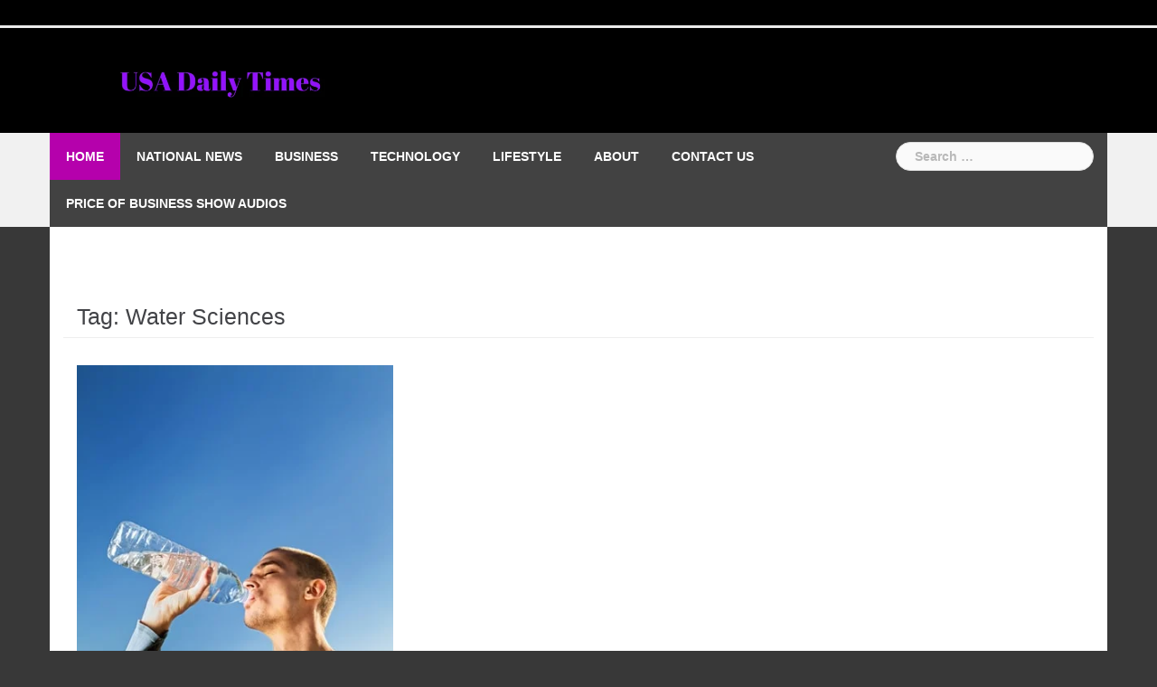

--- FILE ---
content_type: text/html; charset=UTF-8
request_url: https://usadailytimes.com/tag/water-sciences/
body_size: 13559
content:
<!DOCTYPE html><html lang="en-US"><head><script data-no-optimize="1">var litespeed_docref=sessionStorage.getItem("litespeed_docref");litespeed_docref&&(Object.defineProperty(document,"referrer",{get:function(){return litespeed_docref}}),sessionStorage.removeItem("litespeed_docref"));</script> <meta charset="UTF-8"><meta name="viewport" content="width=device-width, initial-scale=1"><link rel="profile" href="http://gmpg.org/xfn/11"><link rel="pingback" href="https://usadailytimes.com/xmlrpc.php"><meta name='robots' content='index, follow, max-image-preview:large, max-snippet:-1, max-video-preview:-1' /><title>Water Sciences Archives - USA Daily Times</title><link rel="canonical" href="https://usadailytimes.com/tag/water-sciences/" /><meta property="og:locale" content="en_US" /><meta property="og:type" content="article" /><meta property="og:title" content="Water Sciences Archives - USA Daily Times" /><meta property="og:url" content="https://usadailytimes.com/tag/water-sciences/" /><meta property="og:site_name" content="USA Daily Times" /><meta name="twitter:card" content="summary_large_image" /><meta name="twitter:site" content="@KevinPriceLive" /> <script type="application/ld+json" class="yoast-schema-graph">{"@context":"https://schema.org","@graph":[{"@type":"CollectionPage","@id":"https://usadailytimes.com/tag/water-sciences/","url":"https://usadailytimes.com/tag/water-sciences/","name":"Water Sciences Archives - USA Daily Times","isPartOf":{"@id":"https://usadailytimes.com/#website"},"primaryImageOfPage":{"@id":"https://usadailytimes.com/tag/water-sciences/#primaryimage"},"image":{"@id":"https://usadailytimes.com/tag/water-sciences/#primaryimage"},"thumbnailUrl":"https://usadailytimes.com/wp-content/uploads/2021/09/photo-1579643231315-c827436682b8.jpg","breadcrumb":{"@id":"https://usadailytimes.com/tag/water-sciences/#breadcrumb"},"inLanguage":"en-US"},{"@type":"ImageObject","inLanguage":"en-US","@id":"https://usadailytimes.com/tag/water-sciences/#primaryimage","url":"https://usadailytimes.com/wp-content/uploads/2021/09/photo-1579643231315-c827436682b8.jpg","contentUrl":"https://usadailytimes.com/wp-content/uploads/2021/09/photo-1579643231315-c827436682b8.jpg","width":387,"height":581},{"@type":"BreadcrumbList","@id":"https://usadailytimes.com/tag/water-sciences/#breadcrumb","itemListElement":[{"@type":"ListItem","position":1,"name":"Home","item":"https://usadailytimes.com/"},{"@type":"ListItem","position":2,"name":"Water Sciences"}]},{"@type":"WebSite","@id":"https://usadailytimes.com/#website","url":"https://usadailytimes.com/","name":"USA Daily Times","description":"The News You Want, When You Want It","publisher":{"@id":"https://usadailytimes.com/#organization"},"potentialAction":[{"@type":"SearchAction","target":{"@type":"EntryPoint","urlTemplate":"https://usadailytimes.com/?s={search_term_string}"},"query-input":{"@type":"PropertyValueSpecification","valueRequired":true,"valueName":"search_term_string"}}],"inLanguage":"en-US"},{"@type":"Organization","@id":"https://usadailytimes.com/#organization","name":"USA Daily Times","url":"https://usadailytimes.com/","logo":{"@type":"ImageObject","inLanguage":"en-US","@id":"https://usadailytimes.com/#/schema/logo/image/","url":"https://usadailytimes.com/wp-content/uploads/2022/04/USADT-LONG-1-300x37-1.jpg","contentUrl":"https://usadailytimes.com/wp-content/uploads/2022/04/USADT-LONG-1-300x37-1.jpg","width":300,"height":37,"caption":"USA Daily Times"},"image":{"@id":"https://usadailytimes.com/#/schema/logo/image/"},"sameAs":["https://www.facebook.com/KJPFB","https://x.com/KevinPriceLive","https://www.youtube.com/c/KevinPriceLive/videos"]}]}</script> <link rel='dns-prefetch' href='//www.googletagmanager.com' /><link rel="alternate" type="application/rss+xml" title="USA Daily Times &raquo; Feed" href="https://usadailytimes.com/feed/" /><link rel="alternate" type="application/rss+xml" title="USA Daily Times &raquo; Comments Feed" href="https://usadailytimes.com/comments/feed/" /><link rel="alternate" type="application/rss+xml" title="USA Daily Times &raquo; Water Sciences Tag Feed" href="https://usadailytimes.com/tag/water-sciences/feed/" /><style id='wp-img-auto-sizes-contain-inline-css' type='text/css'>img:is([sizes=auto i],[sizes^="auto," i]){contain-intrinsic-size:3000px 1500px}
/*# sourceURL=wp-img-auto-sizes-contain-inline-css */</style><link data-optimized="2" rel="stylesheet" href="https://usadailytimes.com/wp-content/litespeed/css/dfa70858f13cc7701042c67f6de2cb03.css?ver=91ac9" /><style id='global-styles-inline-css' type='text/css'>:root{--wp--preset--aspect-ratio--square: 1;--wp--preset--aspect-ratio--4-3: 4/3;--wp--preset--aspect-ratio--3-4: 3/4;--wp--preset--aspect-ratio--3-2: 3/2;--wp--preset--aspect-ratio--2-3: 2/3;--wp--preset--aspect-ratio--16-9: 16/9;--wp--preset--aspect-ratio--9-16: 9/16;--wp--preset--color--black: #000000;--wp--preset--color--cyan-bluish-gray: #abb8c3;--wp--preset--color--white: #ffffff;--wp--preset--color--pale-pink: #f78da7;--wp--preset--color--vivid-red: #cf2e2e;--wp--preset--color--luminous-vivid-orange: #ff6900;--wp--preset--color--luminous-vivid-amber: #fcb900;--wp--preset--color--light-green-cyan: #7bdcb5;--wp--preset--color--vivid-green-cyan: #00d084;--wp--preset--color--pale-cyan-blue: #8ed1fc;--wp--preset--color--vivid-cyan-blue: #0693e3;--wp--preset--color--vivid-purple: #9b51e0;--wp--preset--gradient--vivid-cyan-blue-to-vivid-purple: linear-gradient(135deg,rgb(6,147,227) 0%,rgb(155,81,224) 100%);--wp--preset--gradient--light-green-cyan-to-vivid-green-cyan: linear-gradient(135deg,rgb(122,220,180) 0%,rgb(0,208,130) 100%);--wp--preset--gradient--luminous-vivid-amber-to-luminous-vivid-orange: linear-gradient(135deg,rgb(252,185,0) 0%,rgb(255,105,0) 100%);--wp--preset--gradient--luminous-vivid-orange-to-vivid-red: linear-gradient(135deg,rgb(255,105,0) 0%,rgb(207,46,46) 100%);--wp--preset--gradient--very-light-gray-to-cyan-bluish-gray: linear-gradient(135deg,rgb(238,238,238) 0%,rgb(169,184,195) 100%);--wp--preset--gradient--cool-to-warm-spectrum: linear-gradient(135deg,rgb(74,234,220) 0%,rgb(151,120,209) 20%,rgb(207,42,186) 40%,rgb(238,44,130) 60%,rgb(251,105,98) 80%,rgb(254,248,76) 100%);--wp--preset--gradient--blush-light-purple: linear-gradient(135deg,rgb(255,206,236) 0%,rgb(152,150,240) 100%);--wp--preset--gradient--blush-bordeaux: linear-gradient(135deg,rgb(254,205,165) 0%,rgb(254,45,45) 50%,rgb(107,0,62) 100%);--wp--preset--gradient--luminous-dusk: linear-gradient(135deg,rgb(255,203,112) 0%,rgb(199,81,192) 50%,rgb(65,88,208) 100%);--wp--preset--gradient--pale-ocean: linear-gradient(135deg,rgb(255,245,203) 0%,rgb(182,227,212) 50%,rgb(51,167,181) 100%);--wp--preset--gradient--electric-grass: linear-gradient(135deg,rgb(202,248,128) 0%,rgb(113,206,126) 100%);--wp--preset--gradient--midnight: linear-gradient(135deg,rgb(2,3,129) 0%,rgb(40,116,252) 100%);--wp--preset--font-size--small: 13px;--wp--preset--font-size--medium: 20px;--wp--preset--font-size--large: 36px;--wp--preset--font-size--x-large: 42px;--wp--preset--spacing--20: 0.44rem;--wp--preset--spacing--30: 0.67rem;--wp--preset--spacing--40: 1rem;--wp--preset--spacing--50: 1.5rem;--wp--preset--spacing--60: 2.25rem;--wp--preset--spacing--70: 3.38rem;--wp--preset--spacing--80: 5.06rem;--wp--preset--shadow--natural: 6px 6px 9px rgba(0, 0, 0, 0.2);--wp--preset--shadow--deep: 12px 12px 50px rgba(0, 0, 0, 0.4);--wp--preset--shadow--sharp: 6px 6px 0px rgba(0, 0, 0, 0.2);--wp--preset--shadow--outlined: 6px 6px 0px -3px rgb(255, 255, 255), 6px 6px rgb(0, 0, 0);--wp--preset--shadow--crisp: 6px 6px 0px rgb(0, 0, 0);}:where(.is-layout-flex){gap: 0.5em;}:where(.is-layout-grid){gap: 0.5em;}body .is-layout-flex{display: flex;}.is-layout-flex{flex-wrap: wrap;align-items: center;}.is-layout-flex > :is(*, div){margin: 0;}body .is-layout-grid{display: grid;}.is-layout-grid > :is(*, div){margin: 0;}:where(.wp-block-columns.is-layout-flex){gap: 2em;}:where(.wp-block-columns.is-layout-grid){gap: 2em;}:where(.wp-block-post-template.is-layout-flex){gap: 1.25em;}:where(.wp-block-post-template.is-layout-grid){gap: 1.25em;}.has-black-color{color: var(--wp--preset--color--black) !important;}.has-cyan-bluish-gray-color{color: var(--wp--preset--color--cyan-bluish-gray) !important;}.has-white-color{color: var(--wp--preset--color--white) !important;}.has-pale-pink-color{color: var(--wp--preset--color--pale-pink) !important;}.has-vivid-red-color{color: var(--wp--preset--color--vivid-red) !important;}.has-luminous-vivid-orange-color{color: var(--wp--preset--color--luminous-vivid-orange) !important;}.has-luminous-vivid-amber-color{color: var(--wp--preset--color--luminous-vivid-amber) !important;}.has-light-green-cyan-color{color: var(--wp--preset--color--light-green-cyan) !important;}.has-vivid-green-cyan-color{color: var(--wp--preset--color--vivid-green-cyan) !important;}.has-pale-cyan-blue-color{color: var(--wp--preset--color--pale-cyan-blue) !important;}.has-vivid-cyan-blue-color{color: var(--wp--preset--color--vivid-cyan-blue) !important;}.has-vivid-purple-color{color: var(--wp--preset--color--vivid-purple) !important;}.has-black-background-color{background-color: var(--wp--preset--color--black) !important;}.has-cyan-bluish-gray-background-color{background-color: var(--wp--preset--color--cyan-bluish-gray) !important;}.has-white-background-color{background-color: var(--wp--preset--color--white) !important;}.has-pale-pink-background-color{background-color: var(--wp--preset--color--pale-pink) !important;}.has-vivid-red-background-color{background-color: var(--wp--preset--color--vivid-red) !important;}.has-luminous-vivid-orange-background-color{background-color: var(--wp--preset--color--luminous-vivid-orange) !important;}.has-luminous-vivid-amber-background-color{background-color: var(--wp--preset--color--luminous-vivid-amber) !important;}.has-light-green-cyan-background-color{background-color: var(--wp--preset--color--light-green-cyan) !important;}.has-vivid-green-cyan-background-color{background-color: var(--wp--preset--color--vivid-green-cyan) !important;}.has-pale-cyan-blue-background-color{background-color: var(--wp--preset--color--pale-cyan-blue) !important;}.has-vivid-cyan-blue-background-color{background-color: var(--wp--preset--color--vivid-cyan-blue) !important;}.has-vivid-purple-background-color{background-color: var(--wp--preset--color--vivid-purple) !important;}.has-black-border-color{border-color: var(--wp--preset--color--black) !important;}.has-cyan-bluish-gray-border-color{border-color: var(--wp--preset--color--cyan-bluish-gray) !important;}.has-white-border-color{border-color: var(--wp--preset--color--white) !important;}.has-pale-pink-border-color{border-color: var(--wp--preset--color--pale-pink) !important;}.has-vivid-red-border-color{border-color: var(--wp--preset--color--vivid-red) !important;}.has-luminous-vivid-orange-border-color{border-color: var(--wp--preset--color--luminous-vivid-orange) !important;}.has-luminous-vivid-amber-border-color{border-color: var(--wp--preset--color--luminous-vivid-amber) !important;}.has-light-green-cyan-border-color{border-color: var(--wp--preset--color--light-green-cyan) !important;}.has-vivid-green-cyan-border-color{border-color: var(--wp--preset--color--vivid-green-cyan) !important;}.has-pale-cyan-blue-border-color{border-color: var(--wp--preset--color--pale-cyan-blue) !important;}.has-vivid-cyan-blue-border-color{border-color: var(--wp--preset--color--vivid-cyan-blue) !important;}.has-vivid-purple-border-color{border-color: var(--wp--preset--color--vivid-purple) !important;}.has-vivid-cyan-blue-to-vivid-purple-gradient-background{background: var(--wp--preset--gradient--vivid-cyan-blue-to-vivid-purple) !important;}.has-light-green-cyan-to-vivid-green-cyan-gradient-background{background: var(--wp--preset--gradient--light-green-cyan-to-vivid-green-cyan) !important;}.has-luminous-vivid-amber-to-luminous-vivid-orange-gradient-background{background: var(--wp--preset--gradient--luminous-vivid-amber-to-luminous-vivid-orange) !important;}.has-luminous-vivid-orange-to-vivid-red-gradient-background{background: var(--wp--preset--gradient--luminous-vivid-orange-to-vivid-red) !important;}.has-very-light-gray-to-cyan-bluish-gray-gradient-background{background: var(--wp--preset--gradient--very-light-gray-to-cyan-bluish-gray) !important;}.has-cool-to-warm-spectrum-gradient-background{background: var(--wp--preset--gradient--cool-to-warm-spectrum) !important;}.has-blush-light-purple-gradient-background{background: var(--wp--preset--gradient--blush-light-purple) !important;}.has-blush-bordeaux-gradient-background{background: var(--wp--preset--gradient--blush-bordeaux) !important;}.has-luminous-dusk-gradient-background{background: var(--wp--preset--gradient--luminous-dusk) !important;}.has-pale-ocean-gradient-background{background: var(--wp--preset--gradient--pale-ocean) !important;}.has-electric-grass-gradient-background{background: var(--wp--preset--gradient--electric-grass) !important;}.has-midnight-gradient-background{background: var(--wp--preset--gradient--midnight) !important;}.has-small-font-size{font-size: var(--wp--preset--font-size--small) !important;}.has-medium-font-size{font-size: var(--wp--preset--font-size--medium) !important;}.has-large-font-size{font-size: var(--wp--preset--font-size--large) !important;}.has-x-large-font-size{font-size: var(--wp--preset--font-size--x-large) !important;}
/*# sourceURL=global-styles-inline-css */</style><style id='classic-theme-styles-inline-css' type='text/css'>/*! This file is auto-generated */
.wp-block-button__link{color:#fff;background-color:#32373c;border-radius:9999px;box-shadow:none;text-decoration:none;padding:calc(.667em + 2px) calc(1.333em + 2px);font-size:1.125em}.wp-block-file__button{background:#32373c;color:#fff;text-decoration:none}
/*# sourceURL=/wp-includes/css/classic-themes.min.css */</style><style id='newsanchor-style-inline-css' type='text/css'>.site-title { font-size:26px; }
.site-description { font-size:16px; }
h1 { font-size:52px; }
h2 { font-size:42px; }
h3 { font-size:32px; }
h4 { font-size:25px; }
h5 { font-size:20px; }
h6 { font-size:18px; }
body { font-size:16px; }
.site-title a,.site-title a:hover,.roll-title a:hover,.lastest-posts .content-left h3 a:hover,.lastest-posts .content-right h3 a:hover,.activity span a:hover,.activity span a:hover:before,.recent_posts_b .post h3 a:hover,.recent_posts_b .sub-post .content h3 a:hover,.recent_posts_b .sub-post .date a:hover,.recent_posts_b.type2 .sub-post h3 a:hover,.video-post .content h3 a:hover,.social-navigation li a:hover,a,.btn-menu:hover:before,.post-item .content-entry h3 a:hover,.site-main .content-entry h3 a:hover,.newsanchor_recent_posts_widget ul h3 a:hover,.newsanchor_recent_posts_widget ul .date a:hover,.tabs .comments p a:hover,.tabs .pop-posts .text h3 a:hover,.tabs .pop-posts .text .date a:hover,.widget-socials .socials li a:hover,.widget-most-popular h3 a:hover,.widget-categories li a:hover,.single .meta-post span a:hover,.single .meta-post span a:hover:before,.single .related-posts .content h3 a:hover,.single .related-posts .date a:hover,.comments-list .comment-text .author a:hover,.footer-widgets .widget-list li a:hover,.top-header .toplink li a:hover { color:#b501ac}
.roll-posts-carousel .item:hover .text-over,.roll-posts-carousel .owl-nav [class*=owl-],.roll-contact-form .send-wrap input,.roll-title:after,#mainnav ul .top-menu-item-1:hover,button,input[type="button"],input[type="reset"],input[type="submit"],.preloader .pre-bounce1,.preloader .pre-bounce2,#mainnav > ul > li:first-of-type,#login-modal .submit-login input,#signup-modal .submit-login input,.sidebar .widget-title:before,.tabs .menu-tab li.active a:after,.widget-subscribe #subscribe-button,.single .tags-post a:hover,.single .share-post .socials a,.comment-respond .submit-comment input,.footer-widgets .widget-social .social-list a:hover,.tagcloud a:hover,.go-top,.search-header .mobi-searchform { background-color:#b501ac}
blockquote,.tagcloud a:hover { border-color:#b501ac}
.site-description { color:#0066bf}
.top-header,.main-header { background-color:#000000}
.bottom-header .header-nav { background-color:#424242;}
#mainnav ul .top-menu-item-2:hover { background-color:#fe2d18;}
#mainnav ul .top-menu-item-3:hover { background-color:#91ce29;}
#mainnav ul .top-menu-item-4:hover { background-color:#ff9600;}
#mainnav ul .top-menu-item-5:hover { background-color:#b22234;}
#mainnav ul .top-menu-item-0:hover { background-color:#c71c77;}
body { color:#2b2b2b}
.site-info { background-color:#1e1e1e}
.footer-widgets.widget-area,.footer-widgets.widget-area a { color:#949494}
.footer-widgets { background-color:#222}

/*# sourceURL=newsanchor-style-inline-css */</style> <script type="litespeed/javascript" data-src="https://usadailytimes.com/wp-includes/js/jquery/jquery.min.js" id="jquery-core-js"></script> <link rel="https://api.w.org/" href="https://usadailytimes.com/wp-json/" /><link rel="alternate" title="JSON" type="application/json" href="https://usadailytimes.com/wp-json/wp/v2/tags/3581" /><link rel="EditURI" type="application/rsd+xml" title="RSD" href="https://usadailytimes.com/xmlrpc.php?rsd" /><meta name="generator" content="WordPress 6.9" /><meta name="generator" content="Site Kit by Google 1.170.0" /><script type="litespeed/javascript" data-src="https://pagead2.googlesyndication.com/pagead/js/adsbygoogle.js?client=ca-pub-5548362559495020" crossorigin="anonymous"></script> <!--[if lt IE 9]> <script src="https://usadailytimes.com/wp-content/themes/newsanchor/js/html5shiv.js"></script> <![endif]--><style type="text/css">.recentcomments a{display:inline !important;padding:0 !important;margin:0 !important;}</style><style type="text/css" id="custom-background-css">body.custom-background { background-color: #383838; }</style><link rel="icon" href="https://usadailytimes.com/wp-content/uploads/2017/10/cropped-news-logo-free-32x32.jpg" sizes="32x32" /><link rel="icon" href="https://usadailytimes.com/wp-content/uploads/2017/10/cropped-news-logo-free-192x192.jpg" sizes="192x192" /><link rel="apple-touch-icon" href="https://usadailytimes.com/wp-content/uploads/2017/10/cropped-news-logo-free-180x180.jpg" /><meta name="msapplication-TileImage" content="https://usadailytimes.com/wp-content/uploads/2017/10/cropped-news-logo-free-270x270.jpg" /> <script type="litespeed/javascript">var pm_pid="23104-961bd9cb"</script></head><body class="archive tag tag-water-sciences tag-3581 custom-background wp-theme-newsanchor group-blog"><div id="page" class="hfeed site">
<a class="skip-link screen-reader-text" href="#content">Skip to content</a><header id="header" class="header"><div class="top-header"><div class="container"><nav class="social-navigation clearfix"><div class="menu-main-navigation-container"><ul id="menu-main-navigation" class="menu clearfix"><li id="menu-item-17" class="menu-item menu-item-type-post_type menu-item-object-page menu-item-17"><a href="https://usadailytimes.com"><span class="screen-reader-text">Home</span></a></li><li id="menu-item-62" class="menu-item menu-item-type-taxonomy menu-item-object-category menu-item-62"><a href="https://usadailytimes.com/category/national-news/"><span class="screen-reader-text">National News</span></a></li><li id="menu-item-60" class="menu-item menu-item-type-taxonomy menu-item-object-category menu-item-60"><a href="https://usadailytimes.com/category/business/"><span class="screen-reader-text">Business</span></a></li><li id="menu-item-67" class="menu-item menu-item-type-taxonomy menu-item-object-category menu-item-67"><a href="https://usadailytimes.com/category/technology/"><span class="screen-reader-text">Technology</span></a></li><li id="menu-item-61" class="menu-item menu-item-type-taxonomy menu-item-object-category menu-item-61"><a href="https://usadailytimes.com/category/lifestyle/"><span class="screen-reader-text">Lifestyle</span></a></li><li id="menu-item-16" class="menu-item menu-item-type-post_type menu-item-object-page menu-item-16"><a href="https://usadailytimes.com/about/"><span class="screen-reader-text">About</span></a></li><li id="menu-item-15" class="menu-item menu-item-type-post_type menu-item-object-page menu-item-15"><a href="https://usadailytimes.com/contact-us/"><span class="screen-reader-text">Contact Us</span></a></li><li id="menu-item-22" class="menu-item menu-item-type-post_type menu-item-object-page menu-item-22"><a href="https://usadailytimes.com/price-of-business-show-audios/"><span class="screen-reader-text">Price of Business Show Audios</span></a></li></ul></div></nav></div></div><div class="main-header"><div class="container"><div class="row"><div class="col-md-4"><div id="logo" class="logo">
<a href="https://usadailytimes.com/" title="USA Daily Times"><img data-lazyloaded="1" src="[data-uri]" width="728" height="90" class="site-logo" data-src="https://usadailytimes.com/wp-content/uploads/2018/05/USADT-LONG-1.jpg" alt="USA Daily Times" /></a></div></div></div></div></div><div class="bottom-header"><div class="container"><div class="row"><div class="col-md-12"><div class="header-nav clearfix"><div class="btn-menu"></div><nav id="mainnav" class="mainnav"><ul id="primary-menu" class="clearfix"><li class="menu-item menu-item-type-post_type menu-item-object-page menu-item-17 top-menu-item-1"><a href="https://usadailytimes.com">Home</a></li><li class="menu-item menu-item-type-taxonomy menu-item-object-category menu-item-62 top-menu-item-2"><a href="https://usadailytimes.com/category/national-news/">National News</a></li><li class="menu-item menu-item-type-taxonomy menu-item-object-category menu-item-60 top-menu-item-3"><a href="https://usadailytimes.com/category/business/">Business</a></li><li class="menu-item menu-item-type-taxonomy menu-item-object-category menu-item-67 top-menu-item-4"><a href="https://usadailytimes.com/category/technology/">Technology</a></li><li class="menu-item menu-item-type-taxonomy menu-item-object-category menu-item-61 top-menu-item-5"><a href="https://usadailytimes.com/category/lifestyle/">Lifestyle</a></li><li class="menu-item menu-item-type-post_type menu-item-object-page menu-item-16 top-menu-item-0"><a href="https://usadailytimes.com/about/">About</a></li><li class="menu-item menu-item-type-post_type menu-item-object-page menu-item-15 top-menu-item-1"><a href="https://usadailytimes.com/contact-us/">Contact Us</a></li><li class="menu-item menu-item-type-post_type menu-item-object-page menu-item-22 top-menu-item-2"><a href="https://usadailytimes.com/price-of-business-show-audios/">Price of Business Show Audios</a></li></ul></nav><div class="search-header"><form role="search" method="get" class="search-form" action="https://usadailytimes.com/">
<label>
<span class="screen-reader-text">Search for:</span>
<input type="search" class="search-field" placeholder="Search &hellip;" value="" name="s" />
</label>
<input type="submit" class="search-submit" value="Search" /></form></div></div></div></div></div></div></header><div class="page-content"><div class="container content-wrapper"><div class="row"><div class="roll-posts-carousel col-md-12" data-items="3" data-auto="true" data-speed="4000"><div class="owl-carousel"><div class="item">
<img data-lazyloaded="1" src="[data-uri]" width="410" height="260" data-src="https://usadailytimes.com/wp-content/uploads/2025/12/pexels-fotoblend-30397673-compressed-410x260.jpg" class="attachment-newsanchor-carousel-thumb size-newsanchor-carousel-thumb wp-post-image" alt="" decoding="async" fetchpriority="high" /><div class="text-over"><h4 class="carousel-title"><a href="https://usadailytimes.com/2025/12/30/gut-instincts-the-real-reason-you-crave-sugar/" rel="bookmark">Gut Instincts: The Real Reason You Crave Sugar</a></h4></div></div><div class="item">
<img data-lazyloaded="1" src="[data-uri]" width="410" height="260" data-src="https://usadailytimes.com/wp-content/uploads/2025/12/pexels-cottonbro-4033351-compressed-410x260.jpg" class="attachment-newsanchor-carousel-thumb size-newsanchor-carousel-thumb wp-post-image" alt="" decoding="async" /><div class="text-over"><h4 class="carousel-title"><a href="https://usadailytimes.com/2025/12/16/international-bestselling-author-on-her-latest-jewish-romance-novel/" rel="bookmark">International Bestselling Author on Her Latest Jewish Romance Novel</a></h4></div></div><div class="item">
<img data-lazyloaded="1" src="[data-uri]" width="410" height="260" data-src="https://usadailytimes.com/wp-content/uploads/2025/12/5-Most-Profitable-Small-Businesses-in-the-UK-for-Fresh-Graduates-with-Low-Investment-410x260.jpg" class="attachment-newsanchor-carousel-thumb size-newsanchor-carousel-thumb wp-post-image" alt="" decoding="async" /><div class="text-over"><h4 class="carousel-title"><a href="https://usadailytimes.com/2025/12/09/5-most-profitable-small-businesses-in-the-uk-for-fresh-graduates-with-low-investment/" rel="bookmark">5 Most Profitable Small Businesses in the UK for Fresh Graduates With Low Investment</a></h4></div></div><div class="item">
<img data-lazyloaded="1" src="[data-uri]" width="410" height="260" data-src="https://usadailytimes.com/wp-content/uploads/2025/08/Daphne-Michaels-banner-410x260.png" class="attachment-newsanchor-carousel-thumb size-newsanchor-carousel-thumb wp-post-image" alt="" decoding="async" /><div class="text-over"><h4 class="carousel-title"><a href="https://usadailytimes.com/2025/12/01/beyond-command-lead-with-flow-momentum/" rel="bookmark">Beyond Command: Lead With Flow &#038; Momentum</a></h4></div></div><div class="item">
<img data-lazyloaded="1" src="[data-uri]" width="410" height="260" data-src="https://usadailytimes.com/wp-content/uploads/2025/11/pexels-manuel-barros-1263073-2403017-compressed-410x260.jpg" class="attachment-newsanchor-carousel-thumb size-newsanchor-carousel-thumb wp-post-image" alt="" decoding="async" /><div class="text-over"><h4 class="carousel-title"><a href="https://usadailytimes.com/2025/11/18/luxury-travel-within-reach/" rel="bookmark">Luxury Travel Within Reach</a></h4></div></div><div class="item">
<img data-lazyloaded="1" src="[data-uri]" width="410" height="260" data-src="https://usadailytimes.com/wp-content/uploads/2018/07/military-men-departing-service-uniform-40820-410x260.jpeg" class="attachment-newsanchor-carousel-thumb size-newsanchor-carousel-thumb wp-post-image" alt="" decoding="async" /><div class="text-over"><h4 class="carousel-title"><a href="https://usadailytimes.com/2025/11/11/veterans-day-a-time-for-reflection-and-responsibility/" rel="bookmark">Veterans Day: A Time for Reflection and Responsibility</a></h4></div></div></div></div><div id="primary" class="content-area col-md-8 masonry-layout"><main id="main" class="site-main" role="main"><header class="page-header"><h4 class="page-title">Tag: <span>Water Sciences</span></h4></header><div class="posts-layout"><article id="post-21913" class="post-21913 post type-post status-publish format-standard has-post-thumbnail hentry category-business category-lifestyle tag-interview tag-kevin-price tag-mark-zettle tag-muscle-wellness tag-price-of-business-show tag-water tag-water-sciences clearfix"><div class="thumb">
<a href="https://usadailytimes.com/2021/09/29/how-this-one-ingredient-is-changing-the-water-game/" title="How This One Ingredient Is Changing the Water Game"><img data-lazyloaded="1" src="[data-uri]" width="387" height="581" data-src="https://usadailytimes.com/wp-content/uploads/2021/09/photo-1579643231315-c827436682b8.jpg" class="attachment-newsanchor-large-thumb size-newsanchor-large-thumb wp-post-image" alt="" decoding="async" loading="lazy" data-srcset="https://usadailytimes.com/wp-content/uploads/2021/09/photo-1579643231315-c827436682b8.jpg 387w, https://usadailytimes.com/wp-content/uploads/2021/09/photo-1579643231315-c827436682b8-200x300.jpg 200w" data-sizes="auto, (max-width: 387px) 100vw, 387px" /></a></div><div class="content-entry"><header class="entry-header"><h3 class="entry-title"><a href="https://usadailytimes.com/2021/09/29/how-this-one-ingredient-is-changing-the-water-game/" rel="bookmark">How This One Ingredient Is Changing the Water Game</a></h3></header><div class="excerpt-entry"><p><span class="span-reading-time rt-reading-time" style="display: block;"><span class="rt-label rt-prefix">Reading Time: </span> <span class="rt-time"> 2</span> <span class="rt-label rt-postfix">minutes</span></span>INTERVIEW ON THE PRICE OF BUSINESS SHOW, MEDIA PARTNER OF THIS SITE. Recently Kevin Price, Host of the nationally syndicated Price of Business Show, interviewed Mark Zettle. On a recent [&hellip;]</p></div><div class="post-meta activity">
<span class="posted-on date"><a href="https://usadailytimes.com/2021/09/29/how-this-one-ingredient-is-changing-the-water-game/" rel="bookmark"><time class="entry-date published updated" datetime="2021-09-29T12:09:13-05:00">September 29, 2021</time></a></span><span class="byline"> <span class="author vcard"><a class="url fn n" href="https://usadailytimes.com/author/usadailytimes-com/">usadailytimes.com</a></span></span><span class="categories"> <a href="https://usadailytimes.com/category/business/" rel="category tag">Business</a>, <a href="https://usadailytimes.com/category/lifestyle/" rel="category tag">Lifestyle</a></span></div></div></article></div></main></div></div></div></div><a class="go-top">
<i class="fa fa-angle-up"></i>
</a><footer id="colophon" class="site-info" role="contentinfo"><div class="go-top2"></div><div id="sidebar-footer" class="footer-widgets widget-area" role="complementary"><div class="container"><div class="sidebar-column col-md-4"><aside id="text-8" class="widget widget_text"><h3 class="widget-title">Privacy Policy</h3><div class="textwidget"><p><a href="https://usadailytimes.com/privacy-policy/">https://usadailytimes.com/privacy-policy/</a></p></div></aside></div><div class="sidebar-column col-md-4"><aside id="media_image-2" class="widget widget_media_image"><a href="http://www.priceofbusiness.com"><img data-lazyloaded="1" src="[data-uri]" width="295" height="221" data-src="https://usadailytimes.com/wp-content/uploads/2018/06/kevin-price-illustrated.jpg" class="image wp-image-2182  attachment-full size-full" alt="" style="max-width: 100%; height: auto;" decoding="async" loading="lazy" data-srcset="https://usadailytimes.com/wp-content/uploads/2018/06/kevin-price-illustrated.jpg 295w, https://usadailytimes.com/wp-content/uploads/2018/06/kevin-price-illustrated-80x60.jpg 80w" data-sizes="auto, (max-width: 295px) 100vw, 295px" /></a></aside></div><div class="sidebar-column col-md-4"><aside id="text-6" class="widget widget_text"><h3 class="widget-title">PoB Digital Network</h3><div class="textwidget"><h3 class="widget-title"><a href="http://www.usdailyreview.com/"><strong>US Daily Review</strong></a></h3><div class="textwidget"><p><a href="http://www.usabusinessradio.com/"><strong>USA Business Radio</strong></a></p><p><a href="http://www.usadailychronicles.com/"><strong>USA Daily Chronicles</strong></a></p><p><a href="https://usadailytimes.com/"><strong>USA Daily Times</strong></a></p><p><strong><a href="http://www.thedailyblaze.com/">The Daily Blaze</a></strong></p><p><a href="http://www.thetimesusa.com/"><strong>The Times USA</strong></a></p><p><a href="http://www.priceofbusiness.com/"><strong>Price of Business</strong></a></p></div></div></aside></div></div></div><div class="container">
<a href="http://wordpress.org/">Proudly powered by WordPress</a>
<span class="sep"> | </span>
Theme: <a href="http://athemes.com/theme/newsanchor" rel="designer">NewsAnchor</a> by aThemes.</div></footer></div> <script type="speculationrules">{"prefetch":[{"source":"document","where":{"and":[{"href_matches":"/*"},{"not":{"href_matches":["/wp-*.php","/wp-admin/*","/wp-content/uploads/*","/wp-content/*","/wp-content/plugins/*","/wp-content/themes/newsanchor/*","/*\\?(.+)"]}},{"not":{"selector_matches":"a[rel~=\"nofollow\"]"}},{"not":{"selector_matches":".no-prefetch, .no-prefetch a"}}]},"eagerness":"conservative"}]}</script> <script data-no-optimize="1">window.lazyLoadOptions=Object.assign({},{threshold:300},window.lazyLoadOptions||{});!function(t,e){"object"==typeof exports&&"undefined"!=typeof module?module.exports=e():"function"==typeof define&&define.amd?define(e):(t="undefined"!=typeof globalThis?globalThis:t||self).LazyLoad=e()}(this,function(){"use strict";function e(){return(e=Object.assign||function(t){for(var e=1;e<arguments.length;e++){var n,a=arguments[e];for(n in a)Object.prototype.hasOwnProperty.call(a,n)&&(t[n]=a[n])}return t}).apply(this,arguments)}function o(t){return e({},at,t)}function l(t,e){return t.getAttribute(gt+e)}function c(t){return l(t,vt)}function s(t,e){return function(t,e,n){e=gt+e;null!==n?t.setAttribute(e,n):t.removeAttribute(e)}(t,vt,e)}function i(t){return s(t,null),0}function r(t){return null===c(t)}function u(t){return c(t)===_t}function d(t,e,n,a){t&&(void 0===a?void 0===n?t(e):t(e,n):t(e,n,a))}function f(t,e){et?t.classList.add(e):t.className+=(t.className?" ":"")+e}function _(t,e){et?t.classList.remove(e):t.className=t.className.replace(new RegExp("(^|\\s+)"+e+"(\\s+|$)")," ").replace(/^\s+/,"").replace(/\s+$/,"")}function g(t){return t.llTempImage}function v(t,e){!e||(e=e._observer)&&e.unobserve(t)}function b(t,e){t&&(t.loadingCount+=e)}function p(t,e){t&&(t.toLoadCount=e)}function n(t){for(var e,n=[],a=0;e=t.children[a];a+=1)"SOURCE"===e.tagName&&n.push(e);return n}function h(t,e){(t=t.parentNode)&&"PICTURE"===t.tagName&&n(t).forEach(e)}function a(t,e){n(t).forEach(e)}function m(t){return!!t[lt]}function E(t){return t[lt]}function I(t){return delete t[lt]}function y(e,t){var n;m(e)||(n={},t.forEach(function(t){n[t]=e.getAttribute(t)}),e[lt]=n)}function L(a,t){var o;m(a)&&(o=E(a),t.forEach(function(t){var e,n;e=a,(t=o[n=t])?e.setAttribute(n,t):e.removeAttribute(n)}))}function k(t,e,n){f(t,e.class_loading),s(t,st),n&&(b(n,1),d(e.callback_loading,t,n))}function A(t,e,n){n&&t.setAttribute(e,n)}function O(t,e){A(t,rt,l(t,e.data_sizes)),A(t,it,l(t,e.data_srcset)),A(t,ot,l(t,e.data_src))}function w(t,e,n){var a=l(t,e.data_bg_multi),o=l(t,e.data_bg_multi_hidpi);(a=nt&&o?o:a)&&(t.style.backgroundImage=a,n=n,f(t=t,(e=e).class_applied),s(t,dt),n&&(e.unobserve_completed&&v(t,e),d(e.callback_applied,t,n)))}function x(t,e){!e||0<e.loadingCount||0<e.toLoadCount||d(t.callback_finish,e)}function M(t,e,n){t.addEventListener(e,n),t.llEvLisnrs[e]=n}function N(t){return!!t.llEvLisnrs}function z(t){if(N(t)){var e,n,a=t.llEvLisnrs;for(e in a){var o=a[e];n=e,o=o,t.removeEventListener(n,o)}delete t.llEvLisnrs}}function C(t,e,n){var a;delete t.llTempImage,b(n,-1),(a=n)&&--a.toLoadCount,_(t,e.class_loading),e.unobserve_completed&&v(t,n)}function R(i,r,c){var l=g(i)||i;N(l)||function(t,e,n){N(t)||(t.llEvLisnrs={});var a="VIDEO"===t.tagName?"loadeddata":"load";M(t,a,e),M(t,"error",n)}(l,function(t){var e,n,a,o;n=r,a=c,o=u(e=i),C(e,n,a),f(e,n.class_loaded),s(e,ut),d(n.callback_loaded,e,a),o||x(n,a),z(l)},function(t){var e,n,a,o;n=r,a=c,o=u(e=i),C(e,n,a),f(e,n.class_error),s(e,ft),d(n.callback_error,e,a),o||x(n,a),z(l)})}function T(t,e,n){var a,o,i,r,c;t.llTempImage=document.createElement("IMG"),R(t,e,n),m(c=t)||(c[lt]={backgroundImage:c.style.backgroundImage}),i=n,r=l(a=t,(o=e).data_bg),c=l(a,o.data_bg_hidpi),(r=nt&&c?c:r)&&(a.style.backgroundImage='url("'.concat(r,'")'),g(a).setAttribute(ot,r),k(a,o,i)),w(t,e,n)}function G(t,e,n){var a;R(t,e,n),a=e,e=n,(t=Et[(n=t).tagName])&&(t(n,a),k(n,a,e))}function D(t,e,n){var a;a=t,(-1<It.indexOf(a.tagName)?G:T)(t,e,n)}function S(t,e,n){var a;t.setAttribute("loading","lazy"),R(t,e,n),a=e,(e=Et[(n=t).tagName])&&e(n,a),s(t,_t)}function V(t){t.removeAttribute(ot),t.removeAttribute(it),t.removeAttribute(rt)}function j(t){h(t,function(t){L(t,mt)}),L(t,mt)}function F(t){var e;(e=yt[t.tagName])?e(t):m(e=t)&&(t=E(e),e.style.backgroundImage=t.backgroundImage)}function P(t,e){var n;F(t),n=e,r(e=t)||u(e)||(_(e,n.class_entered),_(e,n.class_exited),_(e,n.class_applied),_(e,n.class_loading),_(e,n.class_loaded),_(e,n.class_error)),i(t),I(t)}function U(t,e,n,a){var o;n.cancel_on_exit&&(c(t)!==st||"IMG"===t.tagName&&(z(t),h(o=t,function(t){V(t)}),V(o),j(t),_(t,n.class_loading),b(a,-1),i(t),d(n.callback_cancel,t,e,a)))}function $(t,e,n,a){var o,i,r=(i=t,0<=bt.indexOf(c(i)));s(t,"entered"),f(t,n.class_entered),_(t,n.class_exited),o=t,i=a,n.unobserve_entered&&v(o,i),d(n.callback_enter,t,e,a),r||D(t,n,a)}function q(t){return t.use_native&&"loading"in HTMLImageElement.prototype}function H(t,o,i){t.forEach(function(t){return(a=t).isIntersecting||0<a.intersectionRatio?$(t.target,t,o,i):(e=t.target,n=t,a=o,t=i,void(r(e)||(f(e,a.class_exited),U(e,n,a,t),d(a.callback_exit,e,n,t))));var e,n,a})}function B(e,n){var t;tt&&!q(e)&&(n._observer=new IntersectionObserver(function(t){H(t,e,n)},{root:(t=e).container===document?null:t.container,rootMargin:t.thresholds||t.threshold+"px"}))}function J(t){return Array.prototype.slice.call(t)}function K(t){return t.container.querySelectorAll(t.elements_selector)}function Q(t){return c(t)===ft}function W(t,e){return e=t||K(e),J(e).filter(r)}function X(e,t){var n;(n=K(e),J(n).filter(Q)).forEach(function(t){_(t,e.class_error),i(t)}),t.update()}function t(t,e){var n,a,t=o(t);this._settings=t,this.loadingCount=0,B(t,this),n=t,a=this,Y&&window.addEventListener("online",function(){X(n,a)}),this.update(e)}var Y="undefined"!=typeof window,Z=Y&&!("onscroll"in window)||"undefined"!=typeof navigator&&/(gle|ing|ro)bot|crawl|spider/i.test(navigator.userAgent),tt=Y&&"IntersectionObserver"in window,et=Y&&"classList"in document.createElement("p"),nt=Y&&1<window.devicePixelRatio,at={elements_selector:".lazy",container:Z||Y?document:null,threshold:300,thresholds:null,data_src:"src",data_srcset:"srcset",data_sizes:"sizes",data_bg:"bg",data_bg_hidpi:"bg-hidpi",data_bg_multi:"bg-multi",data_bg_multi_hidpi:"bg-multi-hidpi",data_poster:"poster",class_applied:"applied",class_loading:"litespeed-loading",class_loaded:"litespeed-loaded",class_error:"error",class_entered:"entered",class_exited:"exited",unobserve_completed:!0,unobserve_entered:!1,cancel_on_exit:!0,callback_enter:null,callback_exit:null,callback_applied:null,callback_loading:null,callback_loaded:null,callback_error:null,callback_finish:null,callback_cancel:null,use_native:!1},ot="src",it="srcset",rt="sizes",ct="poster",lt="llOriginalAttrs",st="loading",ut="loaded",dt="applied",ft="error",_t="native",gt="data-",vt="ll-status",bt=[st,ut,dt,ft],pt=[ot],ht=[ot,ct],mt=[ot,it,rt],Et={IMG:function(t,e){h(t,function(t){y(t,mt),O(t,e)}),y(t,mt),O(t,e)},IFRAME:function(t,e){y(t,pt),A(t,ot,l(t,e.data_src))},VIDEO:function(t,e){a(t,function(t){y(t,pt),A(t,ot,l(t,e.data_src))}),y(t,ht),A(t,ct,l(t,e.data_poster)),A(t,ot,l(t,e.data_src)),t.load()}},It=["IMG","IFRAME","VIDEO"],yt={IMG:j,IFRAME:function(t){L(t,pt)},VIDEO:function(t){a(t,function(t){L(t,pt)}),L(t,ht),t.load()}},Lt=["IMG","IFRAME","VIDEO"];return t.prototype={update:function(t){var e,n,a,o=this._settings,i=W(t,o);{if(p(this,i.length),!Z&&tt)return q(o)?(e=o,n=this,i.forEach(function(t){-1!==Lt.indexOf(t.tagName)&&S(t,e,n)}),void p(n,0)):(t=this._observer,o=i,t.disconnect(),a=t,void o.forEach(function(t){a.observe(t)}));this.loadAll(i)}},destroy:function(){this._observer&&this._observer.disconnect(),K(this._settings).forEach(function(t){I(t)}),delete this._observer,delete this._settings,delete this.loadingCount,delete this.toLoadCount},loadAll:function(t){var e=this,n=this._settings;W(t,n).forEach(function(t){v(t,e),D(t,n,e)})},restoreAll:function(){var e=this._settings;K(e).forEach(function(t){P(t,e)})}},t.load=function(t,e){e=o(e);D(t,e)},t.resetStatus=function(t){i(t)},t}),function(t,e){"use strict";function n(){e.body.classList.add("litespeed_lazyloaded")}function a(){console.log("[LiteSpeed] Start Lazy Load"),o=new LazyLoad(Object.assign({},t.lazyLoadOptions||{},{elements_selector:"[data-lazyloaded]",callback_finish:n})),i=function(){o.update()},t.MutationObserver&&new MutationObserver(i).observe(e.documentElement,{childList:!0,subtree:!0,attributes:!0})}var o,i;t.addEventListener?t.addEventListener("load",a,!1):t.attachEvent("onload",a)}(window,document);</script><script data-no-optimize="1">window.litespeed_ui_events=window.litespeed_ui_events||["mouseover","click","keydown","wheel","touchmove","touchstart"];var urlCreator=window.URL||window.webkitURL;function litespeed_load_delayed_js_force(){console.log("[LiteSpeed] Start Load JS Delayed"),litespeed_ui_events.forEach(e=>{window.removeEventListener(e,litespeed_load_delayed_js_force,{passive:!0})}),document.querySelectorAll("iframe[data-litespeed-src]").forEach(e=>{e.setAttribute("src",e.getAttribute("data-litespeed-src"))}),"loading"==document.readyState?window.addEventListener("DOMContentLoaded",litespeed_load_delayed_js):litespeed_load_delayed_js()}litespeed_ui_events.forEach(e=>{window.addEventListener(e,litespeed_load_delayed_js_force,{passive:!0})});async function litespeed_load_delayed_js(){let t=[];for(var d in document.querySelectorAll('script[type="litespeed/javascript"]').forEach(e=>{t.push(e)}),t)await new Promise(e=>litespeed_load_one(t[d],e));document.dispatchEvent(new Event("DOMContentLiteSpeedLoaded")),window.dispatchEvent(new Event("DOMContentLiteSpeedLoaded"))}function litespeed_load_one(t,e){console.log("[LiteSpeed] Load ",t);var d=document.createElement("script");d.addEventListener("load",e),d.addEventListener("error",e),t.getAttributeNames().forEach(e=>{"type"!=e&&d.setAttribute("data-src"==e?"src":e,t.getAttribute(e))});let a=!(d.type="text/javascript");!d.src&&t.textContent&&(d.src=litespeed_inline2src(t.textContent),a=!0),t.after(d),t.remove(),a&&e()}function litespeed_inline2src(t){try{var d=urlCreator.createObjectURL(new Blob([t.replace(/^(?:<!--)?(.*?)(?:-->)?$/gm,"$1")],{type:"text/javascript"}))}catch(e){d="data:text/javascript;base64,"+btoa(t.replace(/^(?:<!--)?(.*?)(?:-->)?$/gm,"$1"))}return d}</script><script data-no-optimize="1">var litespeed_vary=document.cookie.replace(/(?:(?:^|.*;\s*)_lscache_vary\s*\=\s*([^;]*).*$)|^.*$/,"");litespeed_vary||fetch("/wp-content/plugins/litespeed-cache/guest.vary.php",{method:"POST",cache:"no-cache",redirect:"follow"}).then(e=>e.json()).then(e=>{console.log(e),e.hasOwnProperty("reload")&&"yes"==e.reload&&(sessionStorage.setItem("litespeed_docref",document.referrer),window.location.reload(!0))});</script><script data-optimized="1" type="litespeed/javascript" data-src="https://usadailytimes.com/wp-content/litespeed/js/530ec39ac93d3f632e740f94a1ad4cb6.js?ver=91ac9"></script></body></html>
<!-- Page optimized by LiteSpeed Cache @2026-01-22 02:17:36 -->

<!-- Page cached by LiteSpeed Cache 7.7 on 2026-01-22 02:17:36 -->
<!-- Guest Mode -->
<!-- QUIC.cloud UCSS in queue -->